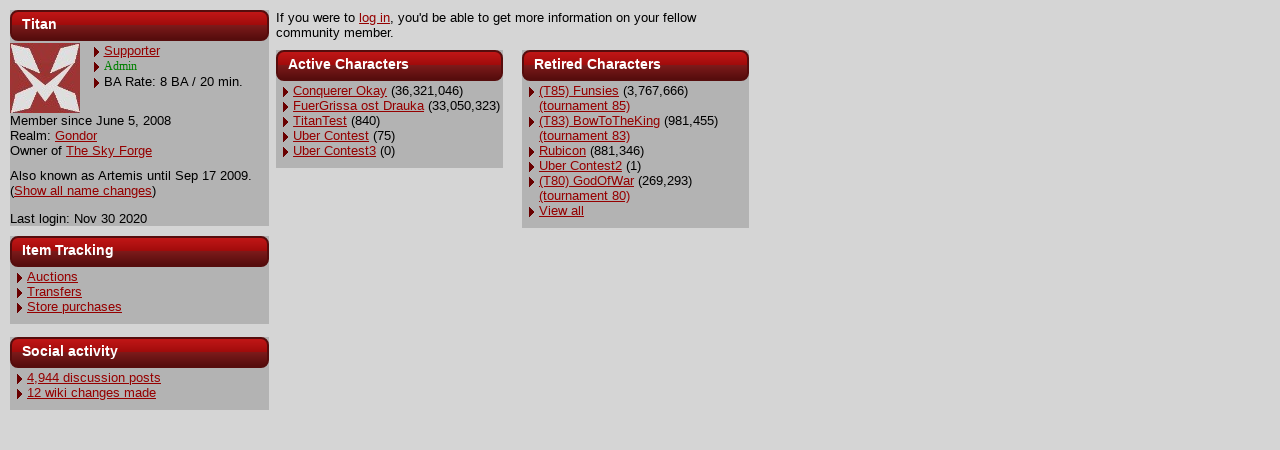

--- FILE ---
content_type: text/html
request_url: http://www.carnageblender.com/shared/community-member.tcl?user_id=243671
body_size: 1840
content:

<!DOCTYPE HTML PUBLIC "-//W3C//DTD HTML 4.01 Transitional//EN" "http://www.w3.org/TR/html4/loose.dtd">
<html>
  <head>
    <title>Community member</title>
    <link type="text/css" rel=stylesheet href="/img/newthemes/default/cb.7.css">
    
  </head>
  <body >
    


<style type="text/css">
  ul {
    margin-left: 0px;
    padding: 0px;
  }

  li {
    list-style: none;
    margin-left: 0px;
    background: url("/img/themes/default/bullet.gif") no-repeat 0px 3px;
    padding-left: 12px;
  }

  .block {
    background-color: rgb(179, 179, 179);
  }
  .block ul {
    margin-left: 5px;
    padding-bottom: 10px;
  }

  .squeezelist {
    margin-top: 0;
  }

</style>

    <div id="float_container">
      <div style="float:left; width:35%; ">
        <div class="block">
          <h1>
            Titan
          </h1>
          <div id="userpic" style="float:left;">
            <a href="portrait.tcl?user_id=243671"><img src="/shared/portrait-thumbnail-bits/243671"></a>
          </div>
          <div id="info1" style="float:left;margin-left:0.5em">
            <ul class="squeezelist">
              
                <li><a href=/donate/solicit.tcl>Supporter</a></li>
              
                <li><span class="winner-font">Admin</span></li>
              
                <li>BA Rate: 8 BA / 20 min.</li>
            </ul>
          </div>

          <div style="clear:both;"></div>

          
            <div>Member since June 5, 2008</div>
            <div>Realm: <a href="/stats/party.tcl?realm=Gondor">Gondor</a></div>
            
              <div>
                
                  Owner
                
                of <a href="/clans/view.tcl?clan_id=4045">The Sky Forge</a>
              </div>
              
            
          

          
            <div id="aka" style="margin-top:10px">
              Also known as Artemis until Sep 17 2009.
              (<a href="community-member.tcl?user_id=243671&aka_limit_p=0">Show all name changes</a>)
            </div>
          
          
          <div id="lastlogin" style="margin-top: 1em;">Last login: Nov 30 2020</div>
        </div>

        <div class="block">
          <h1>
            Item Tracking
          </h1>
          <ul class="squeezelist">
            <li><a href="/directory/user-data.tcl?proc=gc_user_contributions&u_id=243671">Auctions</a></li>
            <li><a href="/directory/transfers.tcl?uid=243671">Transfers</a></li>
            <li><a href="/directory/purchases.tcl?uid=243671">Store purchases</a></li>
          </ul>
        </div>

        <div class="block">
          <h1>
            Social activity
          </h1>
          <ul class="squeezelist">
            <li><a href="/bboard/user-stats.tcl?user_id=243671">4,944 discussion posts</a></li>
            <li><a href="/wiki/user-edits.tcl?user_id=243671">12 wiki changes made</a></li>
          </ul>
        </div>

      </div>
      <div style="float:right; width:64%;">
        <div style="float:left; margin-top:10px; width:100%">
          
            If you were to <a href="/register/index.tcl?return_url=[ns_urlencode "/shared/community-member.tcl?user_id=$user_id"]">log in</a>, you'd be able to get more information on your fellow community member.
          
        </div>
        <div style="float: left; width: 48%">
          <div class="block">
            <h1>
              Active Characters
            </h1>
            <ul class="squeezelist">
              
                <li><a href=/inspect_opponent.tcl?opponent_id=128754&opponent_name=Conquerer+Okay>Conquerer Okay</a> (36,321,046) </li>
              
                <li><a href=/inspect_opponent.tcl?opponent_id=131047&opponent_name=FuerGrissa+ost+Drauka>FuerGrissa ost Drauka</a> (33,050,323) </li>
              
                <li><a href=/inspect_opponent.tcl?opponent_id=149255&opponent_name=TitanTest>TitanTest</a> (840) </li>
              
                <li><a href=/inspect_opponent.tcl?opponent_id=141347&opponent_name=Uber+Contest>Uber Contest</a> (75) </li>
              
                <li><a href=/inspect_opponent.tcl?opponent_id=141457&opponent_name=Uber+Contest3>Uber Contest3</a> (0) </li>
              
            </ul>
          </div>
        </div>
        <div style="float: right; width: 48%">
          <div class="block">
            <h1>
              Retired Characters
            </h1>
            <ul class="squeezelist">
              
                
                  <li><a href=/inspect_opponent.tcl?opponent_id=146412&opponent_name=%28T85%29+Funsies>(T85) Funsies</a> (3,767,666) <a href=/stats/party.tcl?realm=85>(tournament&nbsp;85)</a></li>
                
                  <li><a href=/inspect_opponent.tcl?opponent_id=146008&opponent_name=%28T83%29+BowToTheKing>(T83) BowToTheKing</a> (981,455) <a href=/stats/party.tcl?realm=83>(tournament&nbsp;83)</a></li>
                
                  <li><a href=/inspect_opponent.tcl?opponent_id=142997&opponent_name=Rubicon>Rubicon</a> (881,346) </li>
                
                  <li><a href=/inspect_opponent.tcl?opponent_id=141417&opponent_name=Uber+Contest2>Uber Contest2</a> (1) </li>
                
                  <li><a href=/inspect_opponent.tcl?opponent_id=145096&opponent_name=%28T80%29+GodOfWar>(T80) GodOfWar</a> (269,293) <a href=/stats/party.tcl?realm=80>(tournament&nbsp;80)</a></li>
                
                <li><a href="retired-parties.tcl?user_id=243671">View all</a></li>
              
            </ul>
          </div>
        </div>
</div>
      </div>
      <div style="float: left;width: 100%; padding-top: 1em;">
        <p>
        </p>
      </div>
    </div>

    <script src="http://www.google-analytics.com/urchin.js" type="text/javascript"></script>
    <script type="text/javascript">
      _uacct = "UA-239334-1";
      urchinTracker();
    </script>
  </body>
</html>


--- FILE ---
content_type: text/css
request_url: http://www.carnageblender.com/img/newthemes/default/cb.7.css
body_size: 6735
content:
/*
	Theme: Default
	Author: Pixel Sage
	Website: http://www.pixelsage.com
*/

/* @group Generic */

body {
	width: 739px;
	margin: 0 0 0 10px;
	background-color: #d5d5d5;
	font-size: 13px;
	color: black;
	font-family: Verdana, sans-serif;
}

p { 
  margin-top: 1em;
  margin-bottom: 1em;
}

ul { 
  clear: both;
}

form { 
  	margin: 0;
}

input, textarea {
	font-size: 12px;
	background-color: #dddddd;
	border: 2px solid #222;
	border-bottom: 2px solid #666666;
	border-right: 2px solid #676767;
	margin: 3px;
	color: #9e0b0f;
}

select {
	margin: 2px;
	background-color: #dddddd;
  	font-size: x-small; 
  	font-family: Tahoma;
  	border: 1px solid #4C2022;
}

#context-bar { 
  	width: 100%; 
  	margin-bottom: 5px;
}

.context-font {
  	font-size: 11px;
  	white-space: nowrap;
}

/* @end */

/* @group Fonts */

.winner-font {font-size:9pt;font-family:tahoma;color:green;}
.loser-font {font-size:9pt;font-family:tahoma;color:#bb0ccc;}
.tie-font {font-size:9pt;font-family:tahoma;color:black;}

.med-font {
  font-size:12px;
}

.white-font {
	font-size:10pt; 
	font-family: Tahoma; 
	color: white; 
	text-align: left;
}

.fine-print {
  font-size: small; 
  font-family: Tahoma; 
  color: black; 
}

#flash .fine-print {
    color: white;
}

.small-font{
  font-size: xx-small; 
  font-family: Tahoma;
}

/* @end */

/* @group Links */

a {
	color: #950000;
}

a:visited {
	color: #602D2D; 
}

a:hover {
	color: #CD1515; 
}

a:active {
	color: #551818; 
}

/* @end */

/* @group Buttons
 */

/* Buttons! Visit 
   http://www.oscaralexander.com/tutorials/how-to-make-sexy-buttons-with-css.html
 */

.buttons {
    margin-top: 10px;
    margin-bottom: 10px;
}

a.button {
    background: transparent url('images/button.png') no-repeat scroll top right;
    color: #eeeeee;
    display: block;
    float: left;
    font: normal 12px arial, sans-serif;
    height: 20px;
    margin-right: 10px;
    padding-right: 5px;
    margin-top: 0px;
    margin-bottom: 0px;
    text-decoration: none;
}
a.button span {
    background: transparent url('images/button.png') no-repeat top left;
    display: block;
    line-height: 14px;
	padding: 3px 4px 3px 9px;
}
a.button:active {
    background-position: bottom right;
    outline: none;
}
a.button:active span {
    background-position: bottom left;
}



/* @end */

/* @group Tables */

table {
  	border-collapse: collapse;
}

td,th { 
  	padding-left: 0.5em;
  	padding-right: 0.5em;
}

th {
  	vertical-align: top;
  	/*border-bottom: 1px solid black;*/
  	background: url('images/table-th.png') repeat-x;
  	background-color: #bbbbbb;
  	/*border-left: 1px solid #8e8e8e;
  	border-right: 1px solid #8e8e8e;*/
}

th a {
	text-decoration: none;
}

tr:hover {
  	background-color: silver;
}

/* @end */

/* @group Headers */

h1, caption {
	clear: both;
	margin: 10px 0 2px;
	padding: 4px 0 3px 10px;
/*	background: url('images/h1.png') repeat-x;*/
	background: #c11717;
	background: -moz-linear-gradient(top,  #c11717 0%, #a00b0b 49%, #7c1a1a 50%, #560d0d 100%);
	background: -webkit-gradient(linear, left top, left bottom, color-stop(0%,#c11717), color-stop(49%,#a00b0b), color-stop(50%,#7c1a1a), color-stop(100%,#560d0d));
	background: -webkit-linear-gradient(top,  #c11717 0%,#a00b0b 49%,#7c1a1a 50%,#560d0d 100%);
	background: -o-linear-gradient(top,  #c11717 0%,#a00b0b 49%,#7c1a1a 50%,#560d0d 100%);
	background: -ms-linear-gradient(top,  #c11717 0%,#a00b0b 49%,#7c1a1a 50%,#560d0d 100%);
	background: linear-gradient(to bottom,  #c11717 0%,#a00b0b 49%,#7c1a1a 50%,#560d0d 100%);
	filter: progid:DXImageTransform.Microsoft.gradient( startColorstr='#c11717', endColorstr='#560d0d',GradientType=0 );
	-webkit-border-radius: 8px;
	-moz-border-radius: 8px;
	border-radius: 8px;
	border: 2px solid #560D0D;
	border-bottom: 2px solid #560D0D !important;
	height: 20px;
	color: white;
	font-weight: bold;
	font-size: 14px;
}

h1 a, h1 a:visited, caption a {
	color: white;
}

h1 a:hover {
	color: #CD1515; 
}

h1 a:active {
	color: #551818; 
}

h2 {
	margin-top: 10px;
	margin-bottom: 2px;
	font-size: 14px;
	font-weight: bold;
	clear: both;
}

/* @end */

/* @group Other */

#flash, #tutorial {
/*	margin: 10px;*/
	padding: 10px;
/*	background-color:#B0B0F0;*/
	font-size:12pt; 
	font-weight:bold;
	border-radius: 8px;
	background: #606c88;
	background: -moz-linear-gradient(top,  #606c88 0%, #3f4c6b 100%);
	background: -webkit-gradient(linear, left top, left bottom, color-stop(0%,#606c88), color-stop(100%,#3f4c6b));
	background: -webkit-linear-gradient(top,  #606c88 0%,#3f4c6b 100%);
	background: -o-linear-gradient(top,  #606c88 0%,#3f4c6b 100%);
	background: -ms-linear-gradient(top,  #606c88 0%,#3f4c6b 100%);
	background: linear-gradient(to bottom,  #606c88 0%,#3f4c6b 100%);
	filter: progid:DXImageTransform.Microsoft.gradient( startColorstr='#606c88', endColorstr='#3f4c6b',GradientType=0 );
	color: white;
	margin: 10px 0 0 0;
	border: 2px solid black;
}

.tutorial { /* only used by default theme */
    padding: 5px;
/*    background-color:#B0B0F0; */
    font-size:12pt; 
    font-weight:bold;
}

.gamestats { 
  float:left;
  margin-right: 1%;
}
.center {
  text-align: center;
  margin: auto;
}

.stats {
	background-color: silver;
	width: 40%;
	float: left;
	padding-top: 5px;
	padding-bottom: 5px;
}

.raw { 
	font-size: 9px;
}



/* @end */

/* @group Equipment */

#equip select {
    font-size: xx-small;
}

#unequipped { 
	width: 80%;
}

.equipment {
	font-size: 11px;
	background-color: silver;
	width: 57%;
	float: right;
	padding: 0.5em;
}

/* @end */

/* @group Train */

#train .vspace {
	height: 10px;
}

#train #misc {
	clear: both;
}

#train #misc a {
	margin-right: 10px;
}

#train #minions {
}

#train #stats {
	margin-top: 5px;
}

#train #statstable {
	width: 100%;
}

/* @end */

/* @group Forums */

/* Styling for list of forum threads */

.thread-title {
    font-weight: bold;
}

.threads { 
    width: 100%;
}
.threads td { 
    padding-top: 2px;
    padding-bottom: 5px;
}

.post {
    display: inline-block;
    margin: 0px;
    width: 719px;
    padding: 15px 10px 15px 10px;
}

.post-bg {
    background-color: #dedede;
    border-radius: 12px;
	margin: 3px 0 3px 0;
	padding: 10px 8px;
	width: 722px;
	border-bottom: 2px solid black;
	border-color: #b2b2b2;
}

.post h2 {
    clear: none;
    margin: 0px 0px 5px 0px;
    font-size: 13px;
    width: 600px;
    float: right;
    border-bottom: 1px solid;
    padding: 0px 0px 3px 0px;
}

.post-body {
    width: 600px;
    float: right;
    margin: 0px;
    padding: 0px;
}

.post-thumb {
    margin-right: 10px;
    padding: 0px;
    display: inline;
    width: 100px;
    float: left;
    text-align: center;
    border-radius: 8px;
}

.post-thumb img {
	border-radius: 8px;
}

/* @end */
